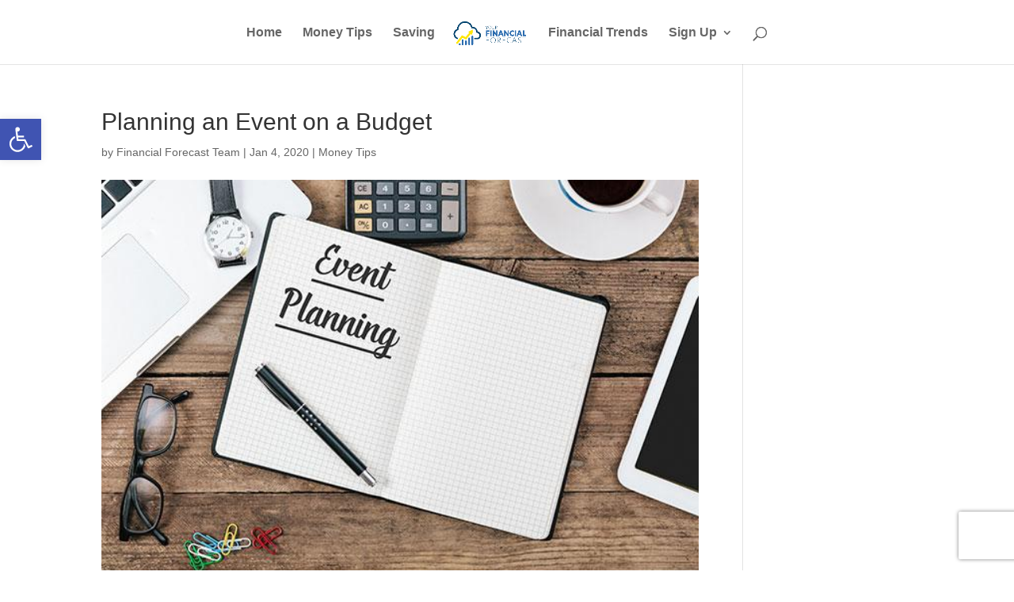

--- FILE ---
content_type: text/html; charset=utf-8
request_url: https://www.google.com/recaptcha/api2/anchor?ar=1&k=6Lc3K6YUAAAAAAj2FO5l2jTLN2zu82-PRlTXyLi-&co=aHR0cHM6Ly95b3VyZmluYW5jaWFsZm9yZWNhc3QuY29tOjQ0Mw..&hl=en&v=PoyoqOPhxBO7pBk68S4YbpHZ&size=invisible&anchor-ms=20000&execute-ms=30000&cb=1e7fkrk4maub
body_size: 48599
content:
<!DOCTYPE HTML><html dir="ltr" lang="en"><head><meta http-equiv="Content-Type" content="text/html; charset=UTF-8">
<meta http-equiv="X-UA-Compatible" content="IE=edge">
<title>reCAPTCHA</title>
<style type="text/css">
/* cyrillic-ext */
@font-face {
  font-family: 'Roboto';
  font-style: normal;
  font-weight: 400;
  font-stretch: 100%;
  src: url(//fonts.gstatic.com/s/roboto/v48/KFO7CnqEu92Fr1ME7kSn66aGLdTylUAMa3GUBHMdazTgWw.woff2) format('woff2');
  unicode-range: U+0460-052F, U+1C80-1C8A, U+20B4, U+2DE0-2DFF, U+A640-A69F, U+FE2E-FE2F;
}
/* cyrillic */
@font-face {
  font-family: 'Roboto';
  font-style: normal;
  font-weight: 400;
  font-stretch: 100%;
  src: url(//fonts.gstatic.com/s/roboto/v48/KFO7CnqEu92Fr1ME7kSn66aGLdTylUAMa3iUBHMdazTgWw.woff2) format('woff2');
  unicode-range: U+0301, U+0400-045F, U+0490-0491, U+04B0-04B1, U+2116;
}
/* greek-ext */
@font-face {
  font-family: 'Roboto';
  font-style: normal;
  font-weight: 400;
  font-stretch: 100%;
  src: url(//fonts.gstatic.com/s/roboto/v48/KFO7CnqEu92Fr1ME7kSn66aGLdTylUAMa3CUBHMdazTgWw.woff2) format('woff2');
  unicode-range: U+1F00-1FFF;
}
/* greek */
@font-face {
  font-family: 'Roboto';
  font-style: normal;
  font-weight: 400;
  font-stretch: 100%;
  src: url(//fonts.gstatic.com/s/roboto/v48/KFO7CnqEu92Fr1ME7kSn66aGLdTylUAMa3-UBHMdazTgWw.woff2) format('woff2');
  unicode-range: U+0370-0377, U+037A-037F, U+0384-038A, U+038C, U+038E-03A1, U+03A3-03FF;
}
/* math */
@font-face {
  font-family: 'Roboto';
  font-style: normal;
  font-weight: 400;
  font-stretch: 100%;
  src: url(//fonts.gstatic.com/s/roboto/v48/KFO7CnqEu92Fr1ME7kSn66aGLdTylUAMawCUBHMdazTgWw.woff2) format('woff2');
  unicode-range: U+0302-0303, U+0305, U+0307-0308, U+0310, U+0312, U+0315, U+031A, U+0326-0327, U+032C, U+032F-0330, U+0332-0333, U+0338, U+033A, U+0346, U+034D, U+0391-03A1, U+03A3-03A9, U+03B1-03C9, U+03D1, U+03D5-03D6, U+03F0-03F1, U+03F4-03F5, U+2016-2017, U+2034-2038, U+203C, U+2040, U+2043, U+2047, U+2050, U+2057, U+205F, U+2070-2071, U+2074-208E, U+2090-209C, U+20D0-20DC, U+20E1, U+20E5-20EF, U+2100-2112, U+2114-2115, U+2117-2121, U+2123-214F, U+2190, U+2192, U+2194-21AE, U+21B0-21E5, U+21F1-21F2, U+21F4-2211, U+2213-2214, U+2216-22FF, U+2308-230B, U+2310, U+2319, U+231C-2321, U+2336-237A, U+237C, U+2395, U+239B-23B7, U+23D0, U+23DC-23E1, U+2474-2475, U+25AF, U+25B3, U+25B7, U+25BD, U+25C1, U+25CA, U+25CC, U+25FB, U+266D-266F, U+27C0-27FF, U+2900-2AFF, U+2B0E-2B11, U+2B30-2B4C, U+2BFE, U+3030, U+FF5B, U+FF5D, U+1D400-1D7FF, U+1EE00-1EEFF;
}
/* symbols */
@font-face {
  font-family: 'Roboto';
  font-style: normal;
  font-weight: 400;
  font-stretch: 100%;
  src: url(//fonts.gstatic.com/s/roboto/v48/KFO7CnqEu92Fr1ME7kSn66aGLdTylUAMaxKUBHMdazTgWw.woff2) format('woff2');
  unicode-range: U+0001-000C, U+000E-001F, U+007F-009F, U+20DD-20E0, U+20E2-20E4, U+2150-218F, U+2190, U+2192, U+2194-2199, U+21AF, U+21E6-21F0, U+21F3, U+2218-2219, U+2299, U+22C4-22C6, U+2300-243F, U+2440-244A, U+2460-24FF, U+25A0-27BF, U+2800-28FF, U+2921-2922, U+2981, U+29BF, U+29EB, U+2B00-2BFF, U+4DC0-4DFF, U+FFF9-FFFB, U+10140-1018E, U+10190-1019C, U+101A0, U+101D0-101FD, U+102E0-102FB, U+10E60-10E7E, U+1D2C0-1D2D3, U+1D2E0-1D37F, U+1F000-1F0FF, U+1F100-1F1AD, U+1F1E6-1F1FF, U+1F30D-1F30F, U+1F315, U+1F31C, U+1F31E, U+1F320-1F32C, U+1F336, U+1F378, U+1F37D, U+1F382, U+1F393-1F39F, U+1F3A7-1F3A8, U+1F3AC-1F3AF, U+1F3C2, U+1F3C4-1F3C6, U+1F3CA-1F3CE, U+1F3D4-1F3E0, U+1F3ED, U+1F3F1-1F3F3, U+1F3F5-1F3F7, U+1F408, U+1F415, U+1F41F, U+1F426, U+1F43F, U+1F441-1F442, U+1F444, U+1F446-1F449, U+1F44C-1F44E, U+1F453, U+1F46A, U+1F47D, U+1F4A3, U+1F4B0, U+1F4B3, U+1F4B9, U+1F4BB, U+1F4BF, U+1F4C8-1F4CB, U+1F4D6, U+1F4DA, U+1F4DF, U+1F4E3-1F4E6, U+1F4EA-1F4ED, U+1F4F7, U+1F4F9-1F4FB, U+1F4FD-1F4FE, U+1F503, U+1F507-1F50B, U+1F50D, U+1F512-1F513, U+1F53E-1F54A, U+1F54F-1F5FA, U+1F610, U+1F650-1F67F, U+1F687, U+1F68D, U+1F691, U+1F694, U+1F698, U+1F6AD, U+1F6B2, U+1F6B9-1F6BA, U+1F6BC, U+1F6C6-1F6CF, U+1F6D3-1F6D7, U+1F6E0-1F6EA, U+1F6F0-1F6F3, U+1F6F7-1F6FC, U+1F700-1F7FF, U+1F800-1F80B, U+1F810-1F847, U+1F850-1F859, U+1F860-1F887, U+1F890-1F8AD, U+1F8B0-1F8BB, U+1F8C0-1F8C1, U+1F900-1F90B, U+1F93B, U+1F946, U+1F984, U+1F996, U+1F9E9, U+1FA00-1FA6F, U+1FA70-1FA7C, U+1FA80-1FA89, U+1FA8F-1FAC6, U+1FACE-1FADC, U+1FADF-1FAE9, U+1FAF0-1FAF8, U+1FB00-1FBFF;
}
/* vietnamese */
@font-face {
  font-family: 'Roboto';
  font-style: normal;
  font-weight: 400;
  font-stretch: 100%;
  src: url(//fonts.gstatic.com/s/roboto/v48/KFO7CnqEu92Fr1ME7kSn66aGLdTylUAMa3OUBHMdazTgWw.woff2) format('woff2');
  unicode-range: U+0102-0103, U+0110-0111, U+0128-0129, U+0168-0169, U+01A0-01A1, U+01AF-01B0, U+0300-0301, U+0303-0304, U+0308-0309, U+0323, U+0329, U+1EA0-1EF9, U+20AB;
}
/* latin-ext */
@font-face {
  font-family: 'Roboto';
  font-style: normal;
  font-weight: 400;
  font-stretch: 100%;
  src: url(//fonts.gstatic.com/s/roboto/v48/KFO7CnqEu92Fr1ME7kSn66aGLdTylUAMa3KUBHMdazTgWw.woff2) format('woff2');
  unicode-range: U+0100-02BA, U+02BD-02C5, U+02C7-02CC, U+02CE-02D7, U+02DD-02FF, U+0304, U+0308, U+0329, U+1D00-1DBF, U+1E00-1E9F, U+1EF2-1EFF, U+2020, U+20A0-20AB, U+20AD-20C0, U+2113, U+2C60-2C7F, U+A720-A7FF;
}
/* latin */
@font-face {
  font-family: 'Roboto';
  font-style: normal;
  font-weight: 400;
  font-stretch: 100%;
  src: url(//fonts.gstatic.com/s/roboto/v48/KFO7CnqEu92Fr1ME7kSn66aGLdTylUAMa3yUBHMdazQ.woff2) format('woff2');
  unicode-range: U+0000-00FF, U+0131, U+0152-0153, U+02BB-02BC, U+02C6, U+02DA, U+02DC, U+0304, U+0308, U+0329, U+2000-206F, U+20AC, U+2122, U+2191, U+2193, U+2212, U+2215, U+FEFF, U+FFFD;
}
/* cyrillic-ext */
@font-face {
  font-family: 'Roboto';
  font-style: normal;
  font-weight: 500;
  font-stretch: 100%;
  src: url(//fonts.gstatic.com/s/roboto/v48/KFO7CnqEu92Fr1ME7kSn66aGLdTylUAMa3GUBHMdazTgWw.woff2) format('woff2');
  unicode-range: U+0460-052F, U+1C80-1C8A, U+20B4, U+2DE0-2DFF, U+A640-A69F, U+FE2E-FE2F;
}
/* cyrillic */
@font-face {
  font-family: 'Roboto';
  font-style: normal;
  font-weight: 500;
  font-stretch: 100%;
  src: url(//fonts.gstatic.com/s/roboto/v48/KFO7CnqEu92Fr1ME7kSn66aGLdTylUAMa3iUBHMdazTgWw.woff2) format('woff2');
  unicode-range: U+0301, U+0400-045F, U+0490-0491, U+04B0-04B1, U+2116;
}
/* greek-ext */
@font-face {
  font-family: 'Roboto';
  font-style: normal;
  font-weight: 500;
  font-stretch: 100%;
  src: url(//fonts.gstatic.com/s/roboto/v48/KFO7CnqEu92Fr1ME7kSn66aGLdTylUAMa3CUBHMdazTgWw.woff2) format('woff2');
  unicode-range: U+1F00-1FFF;
}
/* greek */
@font-face {
  font-family: 'Roboto';
  font-style: normal;
  font-weight: 500;
  font-stretch: 100%;
  src: url(//fonts.gstatic.com/s/roboto/v48/KFO7CnqEu92Fr1ME7kSn66aGLdTylUAMa3-UBHMdazTgWw.woff2) format('woff2');
  unicode-range: U+0370-0377, U+037A-037F, U+0384-038A, U+038C, U+038E-03A1, U+03A3-03FF;
}
/* math */
@font-face {
  font-family: 'Roboto';
  font-style: normal;
  font-weight: 500;
  font-stretch: 100%;
  src: url(//fonts.gstatic.com/s/roboto/v48/KFO7CnqEu92Fr1ME7kSn66aGLdTylUAMawCUBHMdazTgWw.woff2) format('woff2');
  unicode-range: U+0302-0303, U+0305, U+0307-0308, U+0310, U+0312, U+0315, U+031A, U+0326-0327, U+032C, U+032F-0330, U+0332-0333, U+0338, U+033A, U+0346, U+034D, U+0391-03A1, U+03A3-03A9, U+03B1-03C9, U+03D1, U+03D5-03D6, U+03F0-03F1, U+03F4-03F5, U+2016-2017, U+2034-2038, U+203C, U+2040, U+2043, U+2047, U+2050, U+2057, U+205F, U+2070-2071, U+2074-208E, U+2090-209C, U+20D0-20DC, U+20E1, U+20E5-20EF, U+2100-2112, U+2114-2115, U+2117-2121, U+2123-214F, U+2190, U+2192, U+2194-21AE, U+21B0-21E5, U+21F1-21F2, U+21F4-2211, U+2213-2214, U+2216-22FF, U+2308-230B, U+2310, U+2319, U+231C-2321, U+2336-237A, U+237C, U+2395, U+239B-23B7, U+23D0, U+23DC-23E1, U+2474-2475, U+25AF, U+25B3, U+25B7, U+25BD, U+25C1, U+25CA, U+25CC, U+25FB, U+266D-266F, U+27C0-27FF, U+2900-2AFF, U+2B0E-2B11, U+2B30-2B4C, U+2BFE, U+3030, U+FF5B, U+FF5D, U+1D400-1D7FF, U+1EE00-1EEFF;
}
/* symbols */
@font-face {
  font-family: 'Roboto';
  font-style: normal;
  font-weight: 500;
  font-stretch: 100%;
  src: url(//fonts.gstatic.com/s/roboto/v48/KFO7CnqEu92Fr1ME7kSn66aGLdTylUAMaxKUBHMdazTgWw.woff2) format('woff2');
  unicode-range: U+0001-000C, U+000E-001F, U+007F-009F, U+20DD-20E0, U+20E2-20E4, U+2150-218F, U+2190, U+2192, U+2194-2199, U+21AF, U+21E6-21F0, U+21F3, U+2218-2219, U+2299, U+22C4-22C6, U+2300-243F, U+2440-244A, U+2460-24FF, U+25A0-27BF, U+2800-28FF, U+2921-2922, U+2981, U+29BF, U+29EB, U+2B00-2BFF, U+4DC0-4DFF, U+FFF9-FFFB, U+10140-1018E, U+10190-1019C, U+101A0, U+101D0-101FD, U+102E0-102FB, U+10E60-10E7E, U+1D2C0-1D2D3, U+1D2E0-1D37F, U+1F000-1F0FF, U+1F100-1F1AD, U+1F1E6-1F1FF, U+1F30D-1F30F, U+1F315, U+1F31C, U+1F31E, U+1F320-1F32C, U+1F336, U+1F378, U+1F37D, U+1F382, U+1F393-1F39F, U+1F3A7-1F3A8, U+1F3AC-1F3AF, U+1F3C2, U+1F3C4-1F3C6, U+1F3CA-1F3CE, U+1F3D4-1F3E0, U+1F3ED, U+1F3F1-1F3F3, U+1F3F5-1F3F7, U+1F408, U+1F415, U+1F41F, U+1F426, U+1F43F, U+1F441-1F442, U+1F444, U+1F446-1F449, U+1F44C-1F44E, U+1F453, U+1F46A, U+1F47D, U+1F4A3, U+1F4B0, U+1F4B3, U+1F4B9, U+1F4BB, U+1F4BF, U+1F4C8-1F4CB, U+1F4D6, U+1F4DA, U+1F4DF, U+1F4E3-1F4E6, U+1F4EA-1F4ED, U+1F4F7, U+1F4F9-1F4FB, U+1F4FD-1F4FE, U+1F503, U+1F507-1F50B, U+1F50D, U+1F512-1F513, U+1F53E-1F54A, U+1F54F-1F5FA, U+1F610, U+1F650-1F67F, U+1F687, U+1F68D, U+1F691, U+1F694, U+1F698, U+1F6AD, U+1F6B2, U+1F6B9-1F6BA, U+1F6BC, U+1F6C6-1F6CF, U+1F6D3-1F6D7, U+1F6E0-1F6EA, U+1F6F0-1F6F3, U+1F6F7-1F6FC, U+1F700-1F7FF, U+1F800-1F80B, U+1F810-1F847, U+1F850-1F859, U+1F860-1F887, U+1F890-1F8AD, U+1F8B0-1F8BB, U+1F8C0-1F8C1, U+1F900-1F90B, U+1F93B, U+1F946, U+1F984, U+1F996, U+1F9E9, U+1FA00-1FA6F, U+1FA70-1FA7C, U+1FA80-1FA89, U+1FA8F-1FAC6, U+1FACE-1FADC, U+1FADF-1FAE9, U+1FAF0-1FAF8, U+1FB00-1FBFF;
}
/* vietnamese */
@font-face {
  font-family: 'Roboto';
  font-style: normal;
  font-weight: 500;
  font-stretch: 100%;
  src: url(//fonts.gstatic.com/s/roboto/v48/KFO7CnqEu92Fr1ME7kSn66aGLdTylUAMa3OUBHMdazTgWw.woff2) format('woff2');
  unicode-range: U+0102-0103, U+0110-0111, U+0128-0129, U+0168-0169, U+01A0-01A1, U+01AF-01B0, U+0300-0301, U+0303-0304, U+0308-0309, U+0323, U+0329, U+1EA0-1EF9, U+20AB;
}
/* latin-ext */
@font-face {
  font-family: 'Roboto';
  font-style: normal;
  font-weight: 500;
  font-stretch: 100%;
  src: url(//fonts.gstatic.com/s/roboto/v48/KFO7CnqEu92Fr1ME7kSn66aGLdTylUAMa3KUBHMdazTgWw.woff2) format('woff2');
  unicode-range: U+0100-02BA, U+02BD-02C5, U+02C7-02CC, U+02CE-02D7, U+02DD-02FF, U+0304, U+0308, U+0329, U+1D00-1DBF, U+1E00-1E9F, U+1EF2-1EFF, U+2020, U+20A0-20AB, U+20AD-20C0, U+2113, U+2C60-2C7F, U+A720-A7FF;
}
/* latin */
@font-face {
  font-family: 'Roboto';
  font-style: normal;
  font-weight: 500;
  font-stretch: 100%;
  src: url(//fonts.gstatic.com/s/roboto/v48/KFO7CnqEu92Fr1ME7kSn66aGLdTylUAMa3yUBHMdazQ.woff2) format('woff2');
  unicode-range: U+0000-00FF, U+0131, U+0152-0153, U+02BB-02BC, U+02C6, U+02DA, U+02DC, U+0304, U+0308, U+0329, U+2000-206F, U+20AC, U+2122, U+2191, U+2193, U+2212, U+2215, U+FEFF, U+FFFD;
}
/* cyrillic-ext */
@font-face {
  font-family: 'Roboto';
  font-style: normal;
  font-weight: 900;
  font-stretch: 100%;
  src: url(//fonts.gstatic.com/s/roboto/v48/KFO7CnqEu92Fr1ME7kSn66aGLdTylUAMa3GUBHMdazTgWw.woff2) format('woff2');
  unicode-range: U+0460-052F, U+1C80-1C8A, U+20B4, U+2DE0-2DFF, U+A640-A69F, U+FE2E-FE2F;
}
/* cyrillic */
@font-face {
  font-family: 'Roboto';
  font-style: normal;
  font-weight: 900;
  font-stretch: 100%;
  src: url(//fonts.gstatic.com/s/roboto/v48/KFO7CnqEu92Fr1ME7kSn66aGLdTylUAMa3iUBHMdazTgWw.woff2) format('woff2');
  unicode-range: U+0301, U+0400-045F, U+0490-0491, U+04B0-04B1, U+2116;
}
/* greek-ext */
@font-face {
  font-family: 'Roboto';
  font-style: normal;
  font-weight: 900;
  font-stretch: 100%;
  src: url(//fonts.gstatic.com/s/roboto/v48/KFO7CnqEu92Fr1ME7kSn66aGLdTylUAMa3CUBHMdazTgWw.woff2) format('woff2');
  unicode-range: U+1F00-1FFF;
}
/* greek */
@font-face {
  font-family: 'Roboto';
  font-style: normal;
  font-weight: 900;
  font-stretch: 100%;
  src: url(//fonts.gstatic.com/s/roboto/v48/KFO7CnqEu92Fr1ME7kSn66aGLdTylUAMa3-UBHMdazTgWw.woff2) format('woff2');
  unicode-range: U+0370-0377, U+037A-037F, U+0384-038A, U+038C, U+038E-03A1, U+03A3-03FF;
}
/* math */
@font-face {
  font-family: 'Roboto';
  font-style: normal;
  font-weight: 900;
  font-stretch: 100%;
  src: url(//fonts.gstatic.com/s/roboto/v48/KFO7CnqEu92Fr1ME7kSn66aGLdTylUAMawCUBHMdazTgWw.woff2) format('woff2');
  unicode-range: U+0302-0303, U+0305, U+0307-0308, U+0310, U+0312, U+0315, U+031A, U+0326-0327, U+032C, U+032F-0330, U+0332-0333, U+0338, U+033A, U+0346, U+034D, U+0391-03A1, U+03A3-03A9, U+03B1-03C9, U+03D1, U+03D5-03D6, U+03F0-03F1, U+03F4-03F5, U+2016-2017, U+2034-2038, U+203C, U+2040, U+2043, U+2047, U+2050, U+2057, U+205F, U+2070-2071, U+2074-208E, U+2090-209C, U+20D0-20DC, U+20E1, U+20E5-20EF, U+2100-2112, U+2114-2115, U+2117-2121, U+2123-214F, U+2190, U+2192, U+2194-21AE, U+21B0-21E5, U+21F1-21F2, U+21F4-2211, U+2213-2214, U+2216-22FF, U+2308-230B, U+2310, U+2319, U+231C-2321, U+2336-237A, U+237C, U+2395, U+239B-23B7, U+23D0, U+23DC-23E1, U+2474-2475, U+25AF, U+25B3, U+25B7, U+25BD, U+25C1, U+25CA, U+25CC, U+25FB, U+266D-266F, U+27C0-27FF, U+2900-2AFF, U+2B0E-2B11, U+2B30-2B4C, U+2BFE, U+3030, U+FF5B, U+FF5D, U+1D400-1D7FF, U+1EE00-1EEFF;
}
/* symbols */
@font-face {
  font-family: 'Roboto';
  font-style: normal;
  font-weight: 900;
  font-stretch: 100%;
  src: url(//fonts.gstatic.com/s/roboto/v48/KFO7CnqEu92Fr1ME7kSn66aGLdTylUAMaxKUBHMdazTgWw.woff2) format('woff2');
  unicode-range: U+0001-000C, U+000E-001F, U+007F-009F, U+20DD-20E0, U+20E2-20E4, U+2150-218F, U+2190, U+2192, U+2194-2199, U+21AF, U+21E6-21F0, U+21F3, U+2218-2219, U+2299, U+22C4-22C6, U+2300-243F, U+2440-244A, U+2460-24FF, U+25A0-27BF, U+2800-28FF, U+2921-2922, U+2981, U+29BF, U+29EB, U+2B00-2BFF, U+4DC0-4DFF, U+FFF9-FFFB, U+10140-1018E, U+10190-1019C, U+101A0, U+101D0-101FD, U+102E0-102FB, U+10E60-10E7E, U+1D2C0-1D2D3, U+1D2E0-1D37F, U+1F000-1F0FF, U+1F100-1F1AD, U+1F1E6-1F1FF, U+1F30D-1F30F, U+1F315, U+1F31C, U+1F31E, U+1F320-1F32C, U+1F336, U+1F378, U+1F37D, U+1F382, U+1F393-1F39F, U+1F3A7-1F3A8, U+1F3AC-1F3AF, U+1F3C2, U+1F3C4-1F3C6, U+1F3CA-1F3CE, U+1F3D4-1F3E0, U+1F3ED, U+1F3F1-1F3F3, U+1F3F5-1F3F7, U+1F408, U+1F415, U+1F41F, U+1F426, U+1F43F, U+1F441-1F442, U+1F444, U+1F446-1F449, U+1F44C-1F44E, U+1F453, U+1F46A, U+1F47D, U+1F4A3, U+1F4B0, U+1F4B3, U+1F4B9, U+1F4BB, U+1F4BF, U+1F4C8-1F4CB, U+1F4D6, U+1F4DA, U+1F4DF, U+1F4E3-1F4E6, U+1F4EA-1F4ED, U+1F4F7, U+1F4F9-1F4FB, U+1F4FD-1F4FE, U+1F503, U+1F507-1F50B, U+1F50D, U+1F512-1F513, U+1F53E-1F54A, U+1F54F-1F5FA, U+1F610, U+1F650-1F67F, U+1F687, U+1F68D, U+1F691, U+1F694, U+1F698, U+1F6AD, U+1F6B2, U+1F6B9-1F6BA, U+1F6BC, U+1F6C6-1F6CF, U+1F6D3-1F6D7, U+1F6E0-1F6EA, U+1F6F0-1F6F3, U+1F6F7-1F6FC, U+1F700-1F7FF, U+1F800-1F80B, U+1F810-1F847, U+1F850-1F859, U+1F860-1F887, U+1F890-1F8AD, U+1F8B0-1F8BB, U+1F8C0-1F8C1, U+1F900-1F90B, U+1F93B, U+1F946, U+1F984, U+1F996, U+1F9E9, U+1FA00-1FA6F, U+1FA70-1FA7C, U+1FA80-1FA89, U+1FA8F-1FAC6, U+1FACE-1FADC, U+1FADF-1FAE9, U+1FAF0-1FAF8, U+1FB00-1FBFF;
}
/* vietnamese */
@font-face {
  font-family: 'Roboto';
  font-style: normal;
  font-weight: 900;
  font-stretch: 100%;
  src: url(//fonts.gstatic.com/s/roboto/v48/KFO7CnqEu92Fr1ME7kSn66aGLdTylUAMa3OUBHMdazTgWw.woff2) format('woff2');
  unicode-range: U+0102-0103, U+0110-0111, U+0128-0129, U+0168-0169, U+01A0-01A1, U+01AF-01B0, U+0300-0301, U+0303-0304, U+0308-0309, U+0323, U+0329, U+1EA0-1EF9, U+20AB;
}
/* latin-ext */
@font-face {
  font-family: 'Roboto';
  font-style: normal;
  font-weight: 900;
  font-stretch: 100%;
  src: url(//fonts.gstatic.com/s/roboto/v48/KFO7CnqEu92Fr1ME7kSn66aGLdTylUAMa3KUBHMdazTgWw.woff2) format('woff2');
  unicode-range: U+0100-02BA, U+02BD-02C5, U+02C7-02CC, U+02CE-02D7, U+02DD-02FF, U+0304, U+0308, U+0329, U+1D00-1DBF, U+1E00-1E9F, U+1EF2-1EFF, U+2020, U+20A0-20AB, U+20AD-20C0, U+2113, U+2C60-2C7F, U+A720-A7FF;
}
/* latin */
@font-face {
  font-family: 'Roboto';
  font-style: normal;
  font-weight: 900;
  font-stretch: 100%;
  src: url(//fonts.gstatic.com/s/roboto/v48/KFO7CnqEu92Fr1ME7kSn66aGLdTylUAMa3yUBHMdazQ.woff2) format('woff2');
  unicode-range: U+0000-00FF, U+0131, U+0152-0153, U+02BB-02BC, U+02C6, U+02DA, U+02DC, U+0304, U+0308, U+0329, U+2000-206F, U+20AC, U+2122, U+2191, U+2193, U+2212, U+2215, U+FEFF, U+FFFD;
}

</style>
<link rel="stylesheet" type="text/css" href="https://www.gstatic.com/recaptcha/releases/PoyoqOPhxBO7pBk68S4YbpHZ/styles__ltr.css">
<script nonce="Dfjt2A7O_1hRfqCfc_Ty-A" type="text/javascript">window['__recaptcha_api'] = 'https://www.google.com/recaptcha/api2/';</script>
<script type="text/javascript" src="https://www.gstatic.com/recaptcha/releases/PoyoqOPhxBO7pBk68S4YbpHZ/recaptcha__en.js" nonce="Dfjt2A7O_1hRfqCfc_Ty-A">
      
    </script></head>
<body><div id="rc-anchor-alert" class="rc-anchor-alert"></div>
<input type="hidden" id="recaptcha-token" value="[base64]">
<script type="text/javascript" nonce="Dfjt2A7O_1hRfqCfc_Ty-A">
      recaptcha.anchor.Main.init("[\x22ainput\x22,[\x22bgdata\x22,\x22\x22,\[base64]/[base64]/MjU1Ong/[base64]/[base64]/[base64]/[base64]/[base64]/[base64]/[base64]/[base64]/[base64]/[base64]/[base64]/[base64]/[base64]/[base64]/[base64]\\u003d\x22,\[base64]\\u003d\x22,\x22w79lwoZKGlHCscOKw7PDm8OFwqIeTTnDkzQcBcOgYsO3w4sDwojCvsOFO8Ogw6PDtXbDhBfCvEbCn2LDsMKCLEPDnRpjFGTClsOOwrDDo8K1wp/CnsODworDkTNZaChlwpXDvxhEV3onKkU5bcOWwrLChRcwwqvDjwJDwoRXc8KDAMO7wpPCkcOnVg/DscKjAX4gwonDmcOzdT0Vw6ZQbcO6wqzDicO3wrcJw5dlw4/CksK9BMOkHGIGPcORwq4XwqDChMK2UsOHwpvDjFjDpsKWTMK8QcKJw5tvw5XDriZkw4LDn8OMw4nDglPCksO5ZsK5EHFEMgkLdxdjw5V4TMKNPsOmw63CnMOfw6PDhgfDsMK+L1DCvlLCicOSwoBkJDkEwq1Ew6Rcw53CjsO9w57Dq8KwR8OWA0gaw6wAwrB/woAdw4vDgcOFfR7CnMKTbkXCjyjDozTDn8OBwrLCgcORT8KiacOiw5s5CsOaP8KQw6stYHbDpl7DgcOzw7HDlEYSCsKDw5gWb2kNTzEVw6/[base64]/w6fDjVImwrENIsOBw7HCjcOhw4xqw6xpwr7CqcOdKsOOw5J1ZCXDi8OvLsOjwq8Mw54/w5jDssOkwroVworDqcKVw6Nxw4fDhMKLwo7ChMKYw7VDImbDhMOaCsO0wpDDnFRQwobDk1hAw7Afw5MWPMKqw6I6w7Juw7/[base64]/DtcOnGcKyF8Ktw5bCqxjDskHCtTTCssKkwq3ClMKrIlXDlHd+fcOPwoHCnmVWfhl0WE1Ub8O3wopNIC8/GkBEw48uw5wrwp9pH8Kgw5krAMODwp87wpPDscOqBnk3PQLCqC1Hw6fCvMKEM3oCwp9MMMOMw7XCs0XDvRs6w4cBLMOpBsKGHRbDvSvDrcOfwozDhcK8bAEuUVpAw4Irw5s7w6XDl8ObOUDCh8Ksw695Dy1lw7Bjw6zChsOxw7IIB8OlwpTDmiDDkBR/[base64]/w5oBKcOTw5d2wqAJKFRRwrMYTMKNw7vDg8KDw54aHsOiw4PDksOywp8LKhDCsMKLRcKrXHXDjSVWwrDDuwfCliBnwr/CpsKyM8KJKg3Co8KcwrVNM8ONw4TDoxYIwpECM8OlRMOBw6/[base64]/wrQbBcKmN28Kw71vHcOeKhx+wqrDtGs+IkdYw63Dpn0uwptlw4IefAMPXsK6wqZgw411S8Kyw5YAPcKQA8K5Ez3DrsOBVDRMw6fDnMO8fwAjIDHDt8Olw4VlDhAkw5UPwpvDn8KvasOdwrs0w5fDkm/DsMKtwrjDhcOsB8OMGsKhwp/Dj8KrQ8OgScK3wqbDnzLDiH7CqkB3DC7Dn8OzwpzDvBLCmMO9wqJSw4/[base64]/CgjvDtsK4eADDgcOFwoMCw40hwoYUwodqY8K3QURmWMOfwoHCiGwxw4HDoMOEwq5GS8K7HsKRw5ozwqvCphvCv8KHw7nCucOywrpXw6bDs8KeQRd0w5HCqcKgw7oZecOpYys3w4UhQUrDgMOgw591ZMOITDhPw7PCq1tyXkZePsO/wpHDg2IRw40Bc8KXIMOTwq7Dr2jCpBXCsMOKf8OASDzCmcK1wrTCpFUvwrF/w7ITBsK5wp4yfgTCom8qDWARCsKnw6bCoD9cD38rwrHDtsKVDMOYwqjDm1PDr0fCksOywoQjRxVbwrAVMsKhbMOUw7bDpAURb8K+w4B5f8Ofw7LDuxnDtS7DmHAbLsOAw5Uxw458wqxULVLCnsOyC0krM8OCWWQiw70FNm/Cp8KUwp0nasO1wqYxwq7DvcKWw6tqw7bCoR/Co8ONwpEVw4/[base64]/CoRrCgsOBw54ONUHDqMKWdFQuwo8DwpRtw5HCm8KbfDxMwoDCpcKaw64UaVbDvMKswo3CuUZWwpbDh8KoKkdkf8OKS8ONwpzDs27Dk8OWw4bCh8O7OsOERMK3JMKbw5zDrWXDpm98wr/Ct1tsDTtsw7oIamo7wojCsVXDkcKMNMOLU8O8dMODwo/DjMKZOcKsw6LCr8KPRMORw5bCg8KgBSPDpxPDj0HDphV+eisbwpvDrTbCicO4w6DCt8OjwphvK8KVwqpmCz1MwrlvwoRDwrrDl1IPwqjClVMtJcO6w5TCgsKobgPCisOZBsO8LsKbFzwgVE3CosOoVsKEwp9kw4/CiyUsw7Qow4/[base64]/woXCpMO2E8Kkw4llVcKFc8K0Ck86GmPDlxRLwr40wqbDg8KGLcKEPMKOV15QJR7CvytewrDCq0/Cqi9fXBkXw497X8OhwpFcQQ7CkMOUZsKYb8OAKsKrbnxCbi3CpFXCo8OoJMKnYcOaw4TCuQrCg8OTHRkKOBXCicK7dlUHEnZDZMONw5zCjgjCsmXCmiAiwqoKwoPDrDvCjSl7d8OMw7bDkBTCo8KpGRzDhShYwrfDn8O/wpRpwr1ofsOFwpLDtMK1fTwOcGzDjRM9wo5CwpEfA8OOw4bDl8OewqANw4cfAns1QxvDksOqC0PDssOjQ8OBVRXCnsOMw4DCqsOMaMKSwpciEjg/[base64]/CkcKafUBtwpDCmsOyw41GVz/CtcONwrlge8K8dRxRL8KOIh9rw4VePMO1CA53fcKbwqgLGMKefjvCt1sbw4t9wrLDicOdwofDnEbCjcOIY8KMwpvCq8OqYwXDi8Ojwp/DiD/[base64]/CoSzCqcKOUsOhwqPDucKBw45OElDCtcK1w5VWw5vDm8OzT8Kef8K2wpjDicOUwrksfcKqQ8ODTMOYwoA6w5hgZhZkCynDlcKyEHfDrsOvw7A9w6/Dn8O6WmzDul8twrjCsBkjPFEjGsKle8KrY0Zqw5jDgmdmw5/Chgh4KMKAbQjDl8K6wogiwqRGwpcuw47Cg8KEwq3Dhx/[base64]/Z1kpwpwTCsKxwpDDv2plFcOddsK8KcO4DMOwPwbDqHbDs8KwZMKbBG5Sw75AfRDDv8KHw60AVsOcI8KEw4HDkhrCqT/DuRxkKsKQO8OKwqHDn2HChwhAWQvDjBQUw6Ftw4s8w7PCrljCh8OFKzXCi8OhwqsCQ8KGwrDDlTXCqMK6wrdWw7lCb8KxL8O4FMKVXsKfKMORcHTCtGjDh8ORwrjDvDzChSE+w6ArakDDi8KFw6PDusOyTkHDgU/DmsK0wrvDsGk3BsK6w4hQwoPDhzrDu8OWwoI6w7VsRm/Csk4qTTLDrMOHZcOCBMKCwovDoB0SWcONwpYLw4fCvHIcIsO4wr5hwpbDk8Kgw5ABwqwwBiFuw68BNC7CkcKvwo40w7DCoDR4wrM7byBTZnrCi2xPwrjDs8KzUsKmJcK7WibCt8Omw6HDpsKlwqlZwrgBYiTDvhDCkBVzwpTCjGN4KHDCrmtgUkM/w4jDisKowrF2w4jCjcOjCcOeO8KILsKQHmZ9wqzDpBDCuD/[base64]/SFgLw6/DsMOLNT1Fw50aEH8HGgDCjQQmwpbDscOEIGZiGHYPw6HCgQHChh/DksKFw5LDpSBRw5V2w4cEIcOxw4zDh3x9wqcVBWliw7AmMMOhPxHDuycEw4kbwrjCvmllOzVjwpMaKMO8A3Z/AsKMfcKdIWhEw43Do8KuwrFYKGrClRfChlHDiX9ECjHCh2DClsKiCMKRwq4baBoXw4AUMy3CqAt8Yj0sLh13Jw4OwqVrw7Npw4gmCMKkTsOELkDCtixbNwzCk8O+wonDj8O/wpx+asOaNlnCrVfDukt1wqYSW8OUdgx0w5Aow4zDusOawqhfcmkSw4w3B1zDjMKoHR9oZktJHkZ/Yy1zwqNawq/CtRU7wopRw4kww7ddw5ovwodnwpISw5/[base64]/BMKSwooiwpMlDjXCkMKtw7UfwrnDqXvDmnV2OgHDqMO9MloXwoMCwoVraTbDqhPDocKbw44Cw63DjWwxw6UkwqBaO2XCo8Kvwp0gwqkXwohyw7dpw41Gwps9cScVw5/CvQ/DlcKzwpnDrGskE8Kkw7bDh8KxPHIvTinCssKtOQzDhcObMcOowqzCpEJIK8K3w6U8IsO/woRZbcKSVMKABlYuwpjCkMKow7bCk1sww7lowrPCo2bCr8KceAZ3wpBBwr5qXmjCpsOyUmrDkRcXwp5Hw6tHQcOsSnETw43Ds8OsNcK+w4BAw5R4QhYDfDzDplokDMOeVjXDvMONb8OAT1I/cMKfBsOiwprDoy/DqMK3w6UVw6MYEUxkwrDCpTYqGsOdwpkSw5HCvMKSNBYpwp3DjW9rwrHDnQt/PlPCtzXDlsKySklww4bDpsO8w5UTwq3CsULChHbCh1zDsmc1DSzCicKmw5NrL8KPPF5Uw74Mw4drwpbDtyATAMOtw6bDmMO0woLDh8K7JMKUH8OCJ8OYQMK8PsKlw43CjsOhSMKzTUptwrHChsK+PMKta8O3ZGDDtA/DpMOJw4nCksOpJnF1w5bCqcKCwoVfw5LDmsOQwrTDgcKxGn/DtnrCkWvDh3zCrMKRMmDCjEw6RcOGw6YvNsOLZsOOw4pYw6LDmF7CkD4Yw7LDhcO4w4kUYMKaEhgwBcOEPEzCni3CncOsNyBddsKpSmQZw6dDPzLCnQsAbS7Ch8OIwrAqVGfCr3bDnE/CtA4XwrROw7PDm8OZwqTCt8KCw6bCu2vCgMKnH2zCkcOxL8KfwqE+UcKoNcOuw4cCw6omMzfDlBHDhH0MQcKrPEbCqBPCunclUypJw6Yfw6pLwpMdw5vDhHLDmsK1w50LOMKjMEHDmB8Mw7zDiMOeBD12fMO9BsOkQW/[base64]/CliLDsR0ufsKLQFvDvRBbFMKMw4ZEw79uZ8KreDk1w5PClxdATSM1w5XDqcKzBTnDlcOhwoLDs8Kbw64GBUc9wo3CosK4w5RoIcKJw4DDmMKbM8KGw6nCvsKiw7DChEg+K8K7wphYwqQNF8KNwrzCssOTHy/Cm8OJdXLCnMKqHGzCoMKwwrTCjkDDhQTDqsOnwr5bw73Cu8OZM2vDvxfCqDjDqMOswr/Dnz3CsnFMw45rOsK6ccOFw6TDtxnDvxnCpxLCjR81JGUSwqs2wrjCmVZ0YsK0KcOdw6oQZhs1w60QVF3DlQ/DocO8w4zDtMK4w7YkwoxIw5R1NMOlwoAqwrLDnMKaw4Mjw5fCqMKZHMOXKMO/[base64]/a8OlGCgOfz5SeMO3DQlbDC98IzJ9wrIGXcOPw6EQwqfClsOjw79PSxEWGsKCw6Emwq/DucKsHsOeX8OVwozCjMK3B0UZwq/[base64]/Ct2JywqHCssOPFsK5w7psw5I9wpvCrMKXSEpWKDR8wp3DkcOfw4kCwo/CmV/CngcYNETChsKtQR7DocOPHGnDncKga3vDtw/DssOEKyLChA3DsMO5wqVSdcKSLEF8w6Vvwo3CmcO1w6JLBh4Uw5DDp8KmAcOKwo/[base64]/wqhLFxXDpcOUwoMlLcOXd8KNw6IsPcOrHEg5dlHDq8K5X8OfasOvKVBSc8OcbcK/bA47ASXDkcK3wodeTMKac1MYT2p5w67DsMOIC37DjS/DuiHDhz3Cs8KgwpFkacORw4LCpm/ChsKyVQ7DsnkifjZJRsKIYsKRcBrDh3NBw4wDDzPDtsKUw5TCkcOIfx0aw7XDmmFvVwLCiMK7wrLCqcOrwoTDqMKvw7zCm8OdwrpKKU3CtMKPZF0uVsO7w54awr7Dn8OHw5zCuHvDjsKuw6/CmMK7wqUoXMKvEXbDqcKFcMKHU8O4w53Cokllwp9Hw4EkfcKyMjvDjsK9w5nCuE3DhcOSwpvCnsOzajUmw5XDuMKzwpfDliV5w59eb8Kiwrk2PsO/w5Fuw6lZcyNpdV7DuAZ1XEN0wrpowp7DksKOwrHDiQN2wqpUwqIxO0wnwrLDpMKqQ8O/QMOtVcKiKzMTwqBjw7jDpnXDqz/[base64]/J0rDncOQeSkiMi0hwojDgFoTE3cEwoxJMcOewqUTRsKswoVDw7gmQsOgwrrDtX5HwrTDqnDCt8OYc33Du8OnecOVZMKCwobDncKCGWcWw6/DkwppR8KSwr4QWQ3DjAwew45OIWR1w7vCgkhswqjDmMKeQsKuwqHCoRzDo3Y6woDDjz1QbDlHBG7DhCEjGsOTZSDDq8O+wpRNTy93wqhZwqELVwvCq8KpWnBKDGcMwqXCsMK2OjbCtmXDmHoDccOLV8K9wrtuwqHCnsO/wofCvcOAw6MULMKywpFjMcKHwqvCix/ClcKUwpPCpXsIw4fCgE3Cqm7ChcKPXTvDqTVGw43CmVYZwp7DuMOywoXDhB/Ct8O2w4Jzwp3DmXjCnsKifFwawobDvT7Dj8O1cMKdfMK2EijCgwx0KcKaKcOJPDrDocOzw6lNWU/DjkZ1dMKRwr7Cn8K5PsOnP8K9BcKxw7LDvGLDsArDu8KXdcKpwq5/wpzDgjVlTlXDvT/Dr0sVfg1kw4bDqnTCrMOCBWDCgcOhQsKoXMOmTWTCkMOgwpDDp8KzERLClX7DlE0Lw5rCrsOWw7fDh8KnwohpHh/[base64]/DshjCsx9fwrzCsClZB3nDsFp2wqvCnzDDtsO2Gmo/[base64]/JD3DrB5Hw4rCji9mwqtPO1tww79wwoZKw5TDg8OfesKGCzhSw5ETLsKIwrjChMOZV27CmGMww4Bnwp7DvMOPAVLDgMOiaQXCsMKjwqfCiMONw5LCtMOHdMOmLUfDvcK4I8KYw5cfaB7CisOuwrQGVsK3wp/Cnz4wXsOsVMKbwr7DqMKzPibCscKaRsKlw6PDvizCnj/Dl8OyF1EEwoPCq8OhQAdNw6RxwoQPK8OuwppgCcKJwrrDjTvCmA4/P8KLw6DCrDhKw6/[base64]/Dv8K/CXTCuMKUMsKQwqsTNE4PMsOdwo9hI8Odw5DCoRDCksONX1XDmC/DucKeE8Ohw6PDosKawpZDw4NdwrAhw4Q0w4bDjWkXwqzDpsOLKzh0w7wHwqtew6EPw54NKcKswpfCvwRiRcKHPMOzw5zDr8KGOBbChmzChsOYE8KedkfCosO+wpDDqcO8bnvDtloWwpEZw7bCtWJ4wqk0XCHDlcKOAsOWwo/DlzQxwr4OJjTCqh7CuhcnHcOwNTvDvzjDjHnDlMKhfcKubkXDlsOMWSQGbMK/dEzCs8K3SMOlSMOdwqpfWwDDi8KDBsOkOsOJwpHDmsKywrDDj2vCpXwaGcOsYEPDv8KjwqtVwrjCrsKFwpfCpg4Pw4A/wqrCrl3CmyRbAAFpP8Orw6vDpsOVPMKJasOWS8KOQyQacRlyRcKZwrVwWC7Ds8O9wqDCvHB8wrbDsllVD8KURjbDpMKvw4/Dv8OHagBlTMKvcn/ClxMew6rCpMKgI8O4w6nDqSPCmhzDsmnDkSLCrsO9w7/CpMKBw4Muw73Dmk/Dj8KwcStZw4YtwoLDl8ORwqXCn8O8wotlwpnDqcKqLk3CuT/Co1JjF8OgXMOcO3F5MhHDil4lw6IFwqzDs1FSwo4owot3BAvDlcKOwobDmsOVSsOjDsOkUV7DsknCuW7Cv8KSMnLCtcKgPQldwpXCkWLCsMK7wr3Dn2/CrmYhw7FWSsOiM18nwodxHwbCjsO8w7pJw6xsdyPCswBVwp0qwpnCtjXDvsKrwoYNKxvDizvCpsKgUMKow7p4w6wiOMOvw7PDml/DvTjDs8KSOcOGUnvDsCEEGMKLJyIWw6vCpMOfcULCrsKUw6EdSTTDncKiw7bDjsOaw50WMnPCjBfCqsKAEBluOsOzHMKww4rCh8K+Nk0+wqUlw6vCnMOrX8KvRcKrwoINVSPDnWURccOnw6FJw7/Dn8K3VsK2worDhw5nZ0/DrMKAw5zCtxnDl8OddMODecOndWrCtcONwpvCjMOSwoTDksO6Ji7Di2xuwpQCMsKmO8OnShzCpQUiPz4owrLDk2s4TjhDc8KsJcKswqoiwrpOSsKiMhnDgV/DtsKzf1bDgSptCcKnwp7Chl7DgMKMw7tLYRvCs8OMworDhlAuw5vDp1/DmcOuw5HCtj/[base64]/Dg8Ohw6Nbw4rCjMKqwpPCvsKjLHvDj8KIwq02OMOBw4XDqHIywq0gOwY5woh1w5/DucOYOwIDw45Iw5bDjcKJG8KAw6Fjw4M7MMKjwqQ7wrjDgx5EA0VAwrUCw7TCqMKUwpbCqkxWwqlGw4XDpGvDkcOGwoAFesOOED7Cl24NaS/DrsOKAsK0w45mWnPCihxICMOmw6rChMKnw6rCtcK/woHCqsOxNDDCpcKKN8Kawo7CkBRjHMOewoDCs8KlwqXCsGfCkMOxDgZ8YcKCP8K+UmROZ8OhOCPCl8K/KiBBw74bYHUlwrLCqcOUwp3DtcOCS2pywpQgwp4Gw7fCmQQUwpgLwpnCpcOSRcK0wozDlFnCgcKzBiwKPsKrw7/CiV5cPnzDgn/DsHhXwo/ChMOCYjDDo0USCMO4wojDimPDpcOqwpcawqlqAmQUeCNYw6rDnMKBwrJnQz/Diz7CjcOLwrPDinDDrcO2FX3Dv8OzJcKrc8KbwprCkRTCk8Kfw6HCsSbDi8KMw6XDpsOYwql+w5sHOcOWTnDCksKdwqjCj2TCnMOYw6XDuyxCMMO4w7TDgAfCs17Cq8K8FU/[base64]/CssO3XGDCjD0pBhIeQVfDpMK2wp/[base64]/DrMOPwqN1ccKtwoN0GCPDmFYNITbDm8OAS8KnVcOHw6fDqxJ7YcK9DnHDlMKucsOywqhGwpB8wqt/D8KEwocMZMOEXmhSwr1Ow57Diz7DnWI7IWDDjWbDvyhuw5ERwqHCrEEVw6rCmcK9wqMjLE3DnGrDocOMPmPDiMOTwqsWPcOmwrDDhHoXw6INwqXCp8Kaw5FRw7YRf07Ctg99w5V6wofCicOdLlrDm3YxIBrCvcKywr9xw6LCgA7DhMK1w5bCgMKAL2E/wrZZwqEhG8OrYMKawpPCq8OZw6bDrcOOw6ogLWfCvCQXInJrwrpyOsKow6t1wq1CwpzDnMKTbMOJNQ/CkHnDomjCpcOzQWxAw5DCtsOlRkXCunMEwqnCusKKw5DDrHE+w6k/JkDChsO4woV/[base64]/Q1AKwq9twoATM8KPbsKdw6HCtcOswq5gwoXDkMOIwpLDksOATTvDki3DuTctY2t6HEjCpcONU8KfZMK3F8OsKsKwPcOzM8OWwo7DnQ80ecKfaDw7w5bCnl3CrsKpwrbCsBXDtQ85w64UwqDCmUUqwrDCu8KFwrfDgTHDvWzCqiXCnHlHw7nDmGtKFsKIWC/DucO5AsKfw4HCkDQKB8KkE2jCnk7Ctzs5w4lLw4LCoSLDq1PDrHrCjl1aX8OrK8OYP8OJc0fDpcO9wp9Cw57DosO9wpDCjcOwwpfCp8KxwrfDo8KvwpgTc3BMSGzCqMOOFGR+w5k+w70fwo7Cnw3Cg8KyCVXClCbCjnvCkXdHSCnDpTQMU2oCw4YHw5wsNg/Di8OUwqvDqcOCTwBXw7hkPMKyw7RMwoYafcKBw4PCiDw/w4JrwozDoS1hw75+wrTCqxLDqUDCvMO5w7vCncORHcO1wq3Cl1AawrQiwq10wpAJTcOaw5RqA0EvVA/[base64]/wosVJcKTwoXCucOYRsKxwqgoDMKYwrB0SxbDqjbDj8OraMOzLMOywrfDjRIpR8O1T8OfwohMw7xbw4Fhw5wzLsOmcELCrVlHw6Q6Gz9SPEHClsK2w4cWTcOnw5nDv8Ofw7RHBB5hAsK/w5xawoYGAypVHGLCo8OcMkzDhsOcw4ILKD7DosK1wo3Cmn7DmlnDicKIdHrDrQFLK0vDosOYw5nChMK3Q8OxDkFuwpcNw43CrMO2w4/DkS0ne194LxRSw453wrpqwo5UWsKIwoBawrgzwoXDhsOdEsK4XjF+Hg/DkMOuw4JLD8KOw750QcKrwp5wB8OfVsOAf8OsMMOtwo/DqRvDjsKNcGZ2WcOtw4wiwo/CslJafMKSw742JR7CnQY5IQYyaDDDmcKQw4nCpFjCpsKxw60RwpwCwop5McO7w6wHw4sbwrrDiFRLeMKyw6UYw78awprClFUsF3DCmsOidxJIw4rClMOcw5jCj1vDqsODEXgPYxAswoB/[base64]/Dp8KzwoB/w70AQ8KGXMKYF1RlwqlIw79vw6AKw5VZw4kOwqvDtsOTJcOoW8KHw5JjQsKlB8K1wqxawojCk8OIwobDvGPDvMK7fCQAVsKawqrDg8ODFcO2wq7CtzUqw7kSw49ywoXCq3nDn8KVNsKpdMKWS8OvPcOZLcOYw7HCgHPDmsKrwp/CoUnChRTChw/[base64]/DtcOFwprCig8KwofDqm/[base64]/CiMKEwociwrIiMT/[base64]/w7geZcKfw54fXThNEsKgH8Kyw4DDq8OFKMO4Bk/DlHFlInJRVmhRw6jCisO2GcORM8OKw5PCtGvCgH7DjTNHwpoyw4rDpUVeYkwzQ8OfWxtmw5zDnXbCmcKWw4p1wrnChMKfw63CrcKcw7YewoPCjHIPw5jDh8KOw7XCosOMw4vDnhQtwo5Sw6TDi8OBwpHDuE3CtMO+w7ZYPnwaPn7DiWkJUhLDtQXDmRNcecKywo/[base64]/Dh8O6FyUrZkTDvcODw7E7w7vDqkvCg1vDniXDocOqcGcULn4MDlkkQcKmw7ZPBTYGYcOKYsO8LcOaw5kfWk0mYCxhw53Cr8OyRUkGHW/CkcKAw4xhw5LDrg4xw70tXk4/DsKJw7k5NcKLPXwTwqbDt8OCwpERwplbw5YvBsOnw4PCmMOdYsOzanx5wqTCpcO1w7TDk0bDn1/[base64]/wqVIZ8KCJw1RwpZqT8KawpHDu8O+HyFDwps4w4/CuR7DtMKmw7xrYifCvMKLwrHCjjFFeMKYw6rDkF3DgMKtw5k4w4YNBVjDosKRwovDsC/Dg8OCCMOQTSkowq7CthwNaX4ewot/w7TCosO8wrzDjsOewpvDr2zCv8KLw7YBw74Vw5lODcKpwr/CnW/[base64]/CqsOFC8KZBMORUlXDm0DCu8OUw7jDjx8+bMKLw5vDlsOkT3PDisOBw4xew4LDk8OMKsOgw57DiMKzwovCqsOsw7TClcOBCsO3wqrDozNDLFDDpcKbwo7DrcKKVgInbsK9PEcYwqdww6TDkcO2wpDCrFTChnoNw599BcK/DcORc8K2wqU7w67DpkEww6pIwr3CjsOuw4RFw7xJwq/Cq8KSHxtTwrJDFsOrd8KqRsKGcQzCl1IacsKvw5/CvcOzwpV/[base64]/DmmQwGcKQdcO9YXQswr/CvcOGFsKkeMKdSEc7wr/CmgAoIAgfwpDCvzfDocKIw6DDnnTCnsOuAD3DpMKMKMKhwrLCiGBycsK8LcOFJ8KwGsO8wqTCgV7Cv8K2UFAiwp08L8OgFVcdJMK/A8Kiw7XDu8KSw4nChMKmK8KNXTRxw4rCjcKFw5g/wp/[base64]/BsKgw5nCjBDDgMKnfGgfBsOFwojDujRRwrZGcMKgGsOCfjTColpND03CqD9cw64ZK8KOI8Kcw5bDuHvCgCTDmMKPbMKxwoDCin3Cpn7ChWHCgTZqCsKbwp3CgiFUwqd+wr/[base64]/[base64]/CscK7w6xDF8KeTnd3woI9bcO0wrfCqn8bwo/DsnzCmsOww6wZMBHDtsK/[base64]/wrXCuMOkG1g4acOiw6FdeAMKwrJ2BAjCpMOcP8KSw5lKdcKmw5Edw5nDj8K2wr/DicOVwp7CpsKJRGDCoh4+w6zDoi3CrnHCuMK6WsO+w5pWfcKuw4NxWMO5w6ZLLFY+w55nwpfCr8KTwrbDl8KfZU8ncsOLw7/CjmDCtMKBG8OnwrHDo8OZw57CrCnCp8K+wpVeKMOMBl8oNcOPBGDDuQQSUsO7MMKDwrBcPsO/[base64]/[base64]/[base64]/Dji/CpcOaOMOawpwTCmTCn8K2EcOZbMKQAsOhUsOyNMKEw6LCrEJXw6lSOmE/wohdwrIUKB8GP8KLIcOCw6TDm8Ojc23DrxNVURbDsDrCiFHCiMOVasKzbWfDgicHQcK/wpTDlsKAw501cnVrwpI6V3XCn05Hwrtbw5VQw7nCrT/DrMOTwoXCkXvDiXJYwqrDu8KlP8OADWLDtsKNwrlmwq/Cp0lSdsK0KcOuwrNYw6h/w6ZvAcKnaR06wovDmMKQw5bCu17DtMKdwpgqw5E8aHhawq4PdXhEfcODwq/DsQLCgcOcMsOfwpN/wpTDvx15wrTDl8ORw4JIMsKJWMKjwqEyw6vDj8KuAcKULRcLw4Ejwo7ChcOJHMOawofCq8KLwqfCpyArFsKZw6ocQmBLwq/[base64]/ZsKaw4Q9cMOtw7HCtsO9w7J1TMK8w4/DmyVbQcKHwp3Cn3LCg8KTcUwTSsOPBsOjw5N5G8OUwpwldCc6wq5xw5o8w4XCjVvDq8KRNyo/wo8wwq8xwo40wrpCMMKKFsKFZcOdw5V+w6k4wqrCpUBWwotpw5XCsi/CjhYYSwlOw413PMKpw6XCocKgwrLDvsK0w7E9woQ2w6lJw4EmwpLClVTChcK2BcKwZSpAdMKow5dqQcOlNA9ZfsOsYATCiDAvwq9MRsKSK2LCnwjCrMKgBsOEw6DDtFrCrhHDhUdbaMOyw4TCqRddSn/CmsKyEMKHw60vw7ddw7vCgcOeT1BEKEksasKqesO3e8OgWcOGQzViDSI1wqYEM8OaWsKJasObwo7Dl8O3w48XwqTCvjMdw6A2w5bCl8KkdcKSFUAnw5vCihsESHZDeBUbw4RBSsOnw6TDsQLDsFHCl1AgK8OlJcKyw6fDkMK/eRDDl8KkAnrDmsOiBcOKDxNvN8ONw5LDkcK+wqHDpFDDs8OTD8Krw4TDvsKRT8KJBMO5w690TnY2w7fDh2zCg8OgGhfCjn/CnVsZw4LDgiJJJMKlwpLCkGnCvkxqw4ELwp3Cv0rCvyzClVjDsMKbE8O9w4ltf8O/OlDDpcOdw4HCrEALP8KSwpvDq2/CsEpBN8KqMnrDmsOIYQHCr2/DnMKVOcOfwoBmNTLCszzChDROw4vDlAfCiMOuwrZSIDFtXzRGJgYsPMO+w415fmnDqsO9w5XDl8KQw7PDmHjDgcKOw6HDs8O8w4U8e1HDm0Mdwo/Dv8OLFsO+w5TDgjrCmEsww7EtwoJLQ8OnwoPCncONRxdcJjDDrTpQwqvDlsO3w6B3U1bCkFYlw599XMOAwqTCmWM8w4p3fcOmw4MLwpYAUCcLwq4zLgUvETHChsOFw6U0woTDi2c5W8KOTMOHwqFbJEPDnjgNwqcyH8OvwqALLEHDlMO/wrIhUngmworCnloRJ38bwpRhU8K7e8OKNVp1dsO/[base64]/CnsOsw6Few7Vhwq0wwrHCij8yBDRcG2Rvb8O/KcOoXsKlwonCn8KpbsOAw7wawpdlw5klK1XCiiRDWjvChk/[base64]/LFxxG8KFc8Kiw5TCv20iEUvClsKtw5rDph7DvcK/[base64]/Cv8Opw7DCqcOIc2DCnHXDuMOrXsKhw5NkwqPCt8KYwoJSw4QKYD8rw6rCicO2I8OYw4VKwqrDsmLChTvCu8O9wr/CuMO/U8KkwpAMwqvCncOawoYwwrfDiijCvS7DjUERwrbCrmLCrnxGVsK0XMOdw7xSw7XDtsOVVcKgKnVqaMOPw5rDssO8w4DDk8OCw7XDmsO3ZsKAUwfDk1bDpcKqw6/CosKkw5jDksKqCsO/w4cMW2Z3d2jDqMO+acOVwrJxw7Mpw6TDmsONw4gVwr/DjMK+XsOfw4JNw4E+M8OcTATCg1/ClGNvw4TCpMK9HgfCgVELHjDCnMK/c8O6wpF+w6XDoMKueQhLfsOcJE0xbcOMRSHDmRhbwpzCtS1kw4PCnx3ClmM+w6U9w7bDoMKnwoHDiQUOU8KTfcKJOn5rAyPCnTXCrMKjw4bDomhbwo/DlcK6WsOcB8OABMOFwpTCkmHDjsOhwp9vw49xwrrCliDChhsYFsOzw7nCj8OVwoM/XsK6wr7CmcO1ajfDsxPCqH/Dn3dSVGPDhMKYwrxJFD3DincxaUYgw5A1w73CsRIoSMO/w6gncsKCf2U2wqItN8KPw40ww6xQAFcdf8OUwpwcckTCpcOhOcKqwrl+DcO7wotTa0TDsQTDjkfDvhXCgWp9w60za8KOwoZ+w6A0b1nCu8OGFMK0w4HDjVrDjitvw7HDpkTCp0zCqMOVw6vCtHA+UGvCs8OrwpN9w5FWFcKYGWbCl8Kvwo/DkiQiAFvDm8OHwrRdS0DDq8OKwrZGw5DDisOQe2ZVTcK6w7Rfw63CkMOiCMKVw6vCt8K6w45cV2xpwp7DjgnCisKDwo/CmMKlOMOIw7rCmxlPw7TDsVAPwp/CmFQuwqgDwoLDuEI2wq0Zw7rCjcONWQnDmkLCpBHClF4/[base64]/EcOJw5bCsDzChMOCS8ObwoAIw4cwQBI+wosWwrB3NcORasOEfWZAw53DkcO4woDDicOJIsOQw5XDncO8AsKVIErCugPCphfCr0TCrcOkwqjDpMO+w6XCtxptEy8pfsKTwqjCgA5QwoZ0b1TDoxXCvcKhwo/[base64]/RcOJUcKvHzh7LkLDkMKTwrzCgcKxwpBOwoHDhsOPUTYrwofCgWrCmsOfwoUoC8O+wobDsMKZMAfDi8KfY17CqhcAwqnDiw0CwpxlwrQqw4gJwpfCnMKPGsOuw5kWSkoZZ8O+w5lHwrkRYxhIJxPDgHDCg2xSw6HDpSR0K0tiw7BJw6/[base64]/CsgjCl8OjYg8zw7hfw6lcwq7CqRBKwrbCo8O5wp8wPcK5wrHDsisdwpR+eG7CtHkdw7YXDwFyfzfDmQ1uFWNRw6hnw6pHw7/CosOhw5XDvmDChBVWw67Ci0ZETQbDgsKIKgFfw7snYCrCtsKhwoPDlGXDi8Ofwq5Xw5LDkcOLH8Kjw7Ysw4DDl8OLXcK1C8Kxw7zCvQTDksOVfMK0w4p9w64ZfcKUw5wFwqI2w6DDmi3Du23DszY+ZMKvb8KPJsKSw4EFakMzCsK7QDvCri9AAcO7wrV7ICE4wrfDiE/DvsKJBcOQwqrDsX/CgsO3wq7CjGIEwoTDkULDscKkw6l6CMOOacO6w6LDrn56IsOYw7onUMKBw6ddwoBhP3l4wr3Cr8ONwrEzDcOJw5jCijIZRsOiw4kaKsKyw6BsCMOjwoDDkGXChsOvbcOUKFnCqzAPw7TDvELDszk/w79+ahRsbSJ9w5hIeSl3w7bDmzRTIMKHZMK4EwpCMwXDoMKvwqdRwpnDhmEdwoHDuQNdLcK4RMKWe1bCik3DvsKSHsKGwpXDhsOYHcKDfMKwKkYxw618wqDCvyRLKcOhwqAvwqfDjMK5ORXDosOGwp1uLVzCui9EwqnDnw/Dj8O6O8KlZMOBdMOhGz/Dm0pwPMKBUcOuwrvDrltxAcOjwr9nIwTCmcO1wpvDnsK0MG53w4DCjHDDuzsfw4svw7NpwqbCmR8ew4UDwrBjw6HCh8KUwr1oOSpcE10sIXrCmWrCksO+wrchw7RYCMKCwrVFRnp6w64BwpbDvcKSwpksPG/[base64]/CsODUE9MZx5Ow7xBw4PCj8KCHsO5LcK/wrtkR3wowpJyLmLDgxt2N2rCkjzDl8KFwpfDm8Kmw74XMBXDm8Kow7DDhV8lwp9nNMORw7HDrgnCqwoTG8OywqN8GWQkXcKoPMKbBgDDpQ3Cg0U1w6/CnVhQw6TDkxxawoPDiAgKZANzKl/ClsK8JhVzbMKgJgtEwql0NTAFWUsuHWVlw7DDgMO4w5nDs0zCo1llwrwNwovCh1/Cl8KYw78SID0xAsONw53Dol9ow57DqMKAY3nDv8OUB8KlwrgOwq3DgmoTajdsB1jCkxNiLcKLwr4ow6h2wps5woHCmsO+w6ttfEISJcKAw41iTsKKO8OrCxvDolU5wo7Cgx3ClcOoTG/CpcK6wpjChnsXwqzCq8KlD8OUwofDsHIsCS3Do8OWw7jCrcOpZSFVOh8vUcO0wr3Ct8KjwqHCrkTDk3bDjMKkw6bDpU9IQcKufcOjbVBJdMOIwqIwwrIXTWvDlcOOUiZMIcKowo3ChBZ6w5RGC3ENHE/CvELCuMKlw4vDjMObExPDgcKEwpzCmcKvaSwZDRzCm8KWd2fCl1gXwqVBw7xHIXbDo8Kew716HEtFLsKkwo5hOMKYw7xbCzZTCSTDvmMKQMK2wpslwoHDvGLCvsKAw4JFXMOiPHNRKwsCwqrDrMOLBMKBw6vDmR97ZW/Cp0sjwpUqw5fCrm9cdj1qwqfChC0bU1IDCMObM8ODw4wdw6DCgwDDlkpgw53DoWgMw6XChx8aHcOLwp0Ew5TDn8Okwp/CrsKqF8OEw47Dt18rw4cSw7JUB8KnHsOawoZzbMO1wpwzwoghG8Opw4Y5MQnDv8Oow48qw5Y0Y8KoAcObw6nCn8KcHE5lXD7DqgrDuDbDgsK1BsOPwo/Cl8O1ARU+DhHCkQ8pCCdOKcKew5c9w6o6RU9PE8OkwroVR8OVwoBxS8OEw58gw7fClRHDoAVKDcKtwozCu8KOw6/DqcO5w4PDlcKQw4TDkcKSw6kVw7tTU8KTTsKUw6oaw7rCtgx/EWMvesOSXjRYY8KtA33DiSQyC04KwqbDgsOmw7LCtMO4YMOCY8OfJlROwpZdwpbCnQ86ccKUDkTDqE3CqsKUFVbDtMKENMOZXwFnMMKyEMO3fCXChXAyw65uw4goGMOSw6vCucOAwqfCt8OQwoglwqpkw5/DnH/Ck8OLwr3Dkh3CvcKxw4kJYMKjDDDCjsOyCcKNasKtw7XCvxjCksKQUsOFCxcjw4LDjcK4w6lBM8KIw5vDphvCicOQYMKew7Q2wq7Cs8Ocw7zDhh8mw6wOw67DlcOca8K2w5jCqcKPXsO/CVFkw75Fw49Sw6TDtGfCnMOaFG5Lw47DlsO5Tn8JwpPCr8OPw5J5wq3CnMO9w6rDpVtcJX7CjgFTwo/DuMO8RT7ChMORVMKTE8O5wrfDoydowqnCl18oEU3DosOrdUUNag1/[base64]/Ch3Ukwqh/w7zDsx/DqsKiTFpMOE1Fw7piVcOgw44wWFLDrMKYwo/[base64]/Do8KzSC7Cm8ODw4o6EcOxC8OkVFDClTEkw53Dm13CjcK4w6zDqMKEZUdHwrRXw7IpCcKCC8OxwqnChDhww5fDj2xAw5rDtlXCv28iwpBYXMOQV8K2wpswMzXDpzEfHcK2A3bCp8Klw4xGwrN/w7Mmw5vDusKUw4zCukjDm2lKHcOQVn5hZFHDjm9VwrvCg1bCrMOXFCQmw48kE0BQwoDCk8OpIhTCokotCsOwJMKCLsKPS8O/[base64]/[base64]/Cg2FVRj9KQMKmJ8OIw6RTO03Dsw85A8O6wpzDrn/DlD1jwqvDhRnCjsK3w7PDhRwdcGRIUMOewrEjAMKLwqrCqsKSwpjDjwYUw5ZpVwJ+AsO9wovCtHdvTMK+wqbCqUFlE3nCrDAXdMOqAcKsa0XDicO7KcKcwqIZwpbDvQrDiAByZx5fCULDtMOsMWXDoMK0IMKrKCFnL8KYwqhBTsKNw7Vow4LCgwHCpcK1bn/CtEXDqkTDncKCw5x5Q8KYwqLCtcO0DMObwpPDv8KSwrZCwqHDosOrNhkKw5XDsFNEYSnCqsOoI8KpDxtXZcKWFcOhQFI7wpgUMXjDjjDDj0/DmsKxI8O7UcKTw5ppK342w4IECcKxWVAWaR/[base64]/CmwbCnMKJwpgdwqABw4E7AsK5NijDocKHw4fCr8Okwqs+w781fAbCj10QfMKdwrk\\u003d\x22],null,[\x22conf\x22,null,\x226Lc3K6YUAAAAAAj2FO5l2jTLN2zu82-PRlTXyLi-\x22,0,null,null,null,0,[21,125,63,73,95,87,41,43,42,83,102,105,109,121],[1017145,159],0,null,null,null,null,0,null,0,null,700,1,null,0,\[base64]/76lBhnEnQkZnOKMAhmv8xEZ\x22,0,0,null,null,1,null,0,1,null,null,null,0],\x22https://yourfinancialforecast.com:443\x22,null,[3,1,1],null,null,null,1,3600,[\x22https://www.google.com/intl/en/policies/privacy/\x22,\x22https://www.google.com/intl/en/policies/terms/\x22],\x22CcFLyyJAWLeDR414NDnANcf6hP3nEKMJVRnFhNaEyAw\\u003d\x22,1,0,null,1,1769180765772,0,0,[119,3,149,240],null,[173],\x22RC-OkxsAZSY6Bbh1Q\x22,null,null,null,null,null,\x220dAFcWeA7osozIdhu2OEbMfK1vV52xISmXohoJURW0e0s385IdEhYxPXkb-pPbCeWGPjWKkvTekuVnZ-QLF-K1judgVcKxHSCZWA\x22,1769263565772]");
    </script></body></html>

--- FILE ---
content_type: text/css
request_url: https://yourfinancialforecast.com/wp-content/themes/divi-child-theme/style.css?ver=4.15.1
body_size: -356
content:
/*
Theme Name: Divi Child Theme
Version: 1.0
Description: A child theme of Divi
Author: Financial Forecast Team
Template: Divi
*/

@import url("../Divi/style.css");


--- FILE ---
content_type: text/javascript
request_url: https://yourfinancialforecast.com/wp-content/plugins/wp-accessibility/js/wpa.labels.js?ver=1.0
body_size: 148
content:
(function( $ ) { 'use strict';
	var wpa_names = [ 's', 'author', 'email', 'url', 'comment' ];
	$.each( wpa_names, function( index, value ) {
		if ( value == 'comment' ) {
			var field = $( 'textarea[name=' + value + ']' );
		} else {
			var field = $( 'input[name=' + value + ']' ).not( '#adminbar-search' );
		}
		if ( 0 !== field.length ) {
			var form_id = field.attr( 'id' );
			var implicit = $( field ).parent( 'label' );
			var aria = $( field ).attr( 'aria-label' );
			var ariaId = $( field ).attr( 'aria-labelledby' );
			var ariaTarget = {};
			if ( ariaId ) {
				ariaTarget = $( '#' + ariaId );
			}
			var hasAria   = ( '' == aria || 'undefined' == typeof( aria ) ) ? false : true;
			var hasAriaId = ( '' == ariaId || 'undefined' == typeof( ariaId ) ) ? false : true;
			// Add label if aria label empty, aria labelledby empty, or aria reference ID does not exist.
			if ( ( ! hasAria && ! hasAriaId ) || ( ! hasAria && ( hasAriaId && 0 === ariaTarget.length ) ) ) {
				if ( hasAriaId && 0 === ariaTarget.length ) {
					console.log( 'aria-labelledby target ID does not exist: ', ariaId );
				}
				if ( form_id ) {
					var label = $( 'label[for=' + form_id + ']' );
					if ( !label.length && !implicit.length ) {
						field.before( "<label for='" + form_id + "' class='wpa-screen-reader-text'>" + wpalabels[value] + "</label>" );
					}
				} else {
					if ( !implicit.length ) {
						field.attr( 'id', 'wpa_label_' + value ).before( "<label for='wpa_label_" + value + "' class='wpa-screen-reader-text'>" + wpalabels[value] + "</label>" );
					}
				}
			}
		}
	});
}(jQuery));